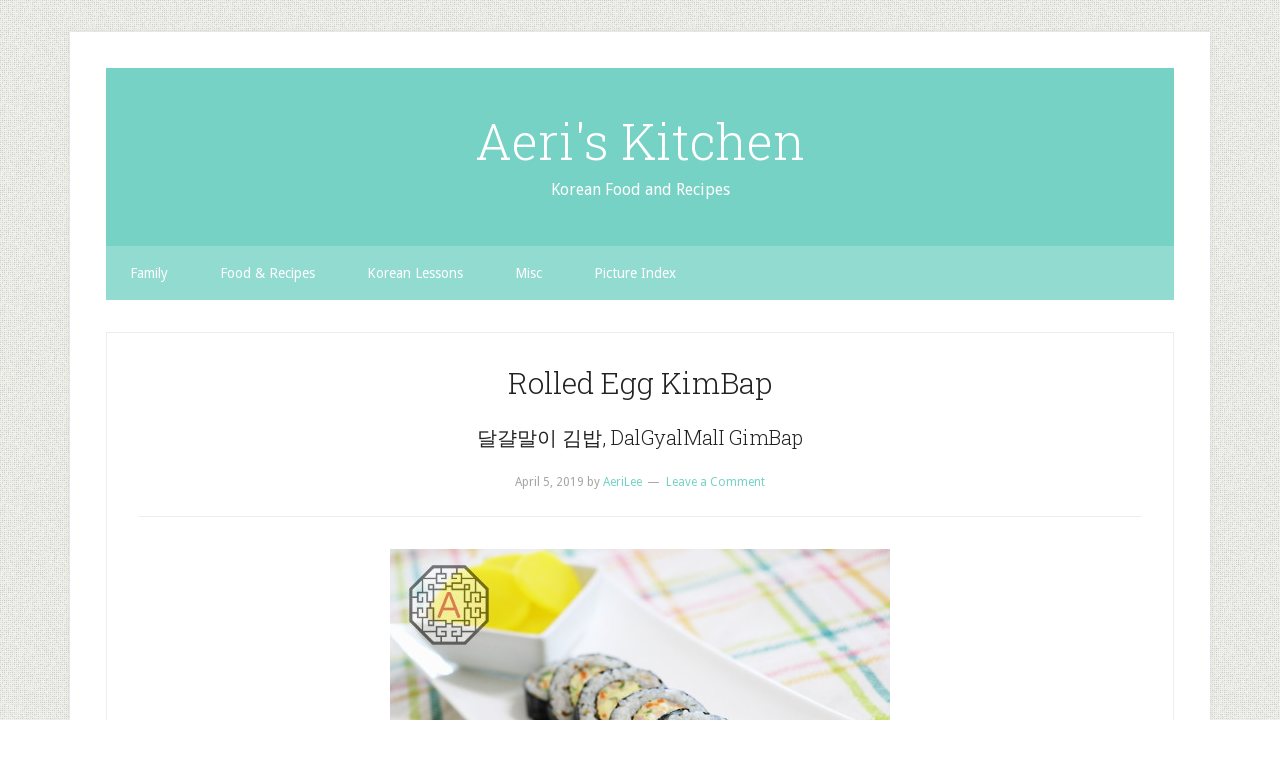

--- FILE ---
content_type: text/html; charset=UTF-8
request_url: https://www.aeriskitchen.com/2019/04/rolled-egg-kimbap/
body_size: 11181
content:
<!DOCTYPE html>
<html lang="en">
<head >
<meta charset="UTF-8" />
<meta name="viewport" content="width=device-width, initial-scale=1" />
<title>Rolled Egg KimBap</title>
<meta name='robots' content='max-image-preview:large' />
<link rel='dns-prefetch' href='//fonts.googleapis.com' />
<link rel="alternate" type="application/rss+xml" title="Aeri&#039;s Kitchen &raquo; Feed" href="https://www.aeriskitchen.com/feed/" />
<link rel="alternate" type="application/rss+xml" title="Aeri&#039;s Kitchen &raquo; Comments Feed" href="https://www.aeriskitchen.com/comments/feed/" />
<link rel="alternate" type="application/rss+xml" title="Aeri&#039;s Kitchen &raquo; Rolled Egg KimBap Comments Feed" href="https://www.aeriskitchen.com/2019/04/rolled-egg-kimbap/feed/" />
<link rel="alternate" title="oEmbed (JSON)" type="application/json+oembed" href="https://www.aeriskitchen.com/wp-json/oembed/1.0/embed?url=https%3A%2F%2Fwww.aeriskitchen.com%2F2019%2F04%2Frolled-egg-kimbap%2F" />
<link rel="alternate" title="oEmbed (XML)" type="text/xml+oembed" href="https://www.aeriskitchen.com/wp-json/oembed/1.0/embed?url=https%3A%2F%2Fwww.aeriskitchen.com%2F2019%2F04%2Frolled-egg-kimbap%2F&#038;format=xml" />
<link rel="canonical" href="https://www.aeriskitchen.com/2019/04/rolled-egg-kimbap/" />
<style id='wp-img-auto-sizes-contain-inline-css' type='text/css'>
img:is([sizes=auto i],[sizes^="auto," i]){contain-intrinsic-size:3000px 1500px}
/*# sourceURL=wp-img-auto-sizes-contain-inline-css */
</style>
<link rel='stylesheet' id='lifestyle-pro-theme-css' href='https://www.aeriskitchen.com/wp-content/themes/aerisk2/style.css?ver=3.2014114' type='text/css' media='all' />
<style id='wp-emoji-styles-inline-css' type='text/css'>

	img.wp-smiley, img.emoji {
		display: inline !important;
		border: none !important;
		box-shadow: none !important;
		height: 1em !important;
		width: 1em !important;
		margin: 0 0.07em !important;
		vertical-align: -0.1em !important;
		background: none !important;
		padding: 0 !important;
	}
/*# sourceURL=wp-emoji-styles-inline-css */
</style>
<style id='wp-block-library-inline-css' type='text/css'>
:root{--wp-block-synced-color:#7a00df;--wp-block-synced-color--rgb:122,0,223;--wp-bound-block-color:var(--wp-block-synced-color);--wp-editor-canvas-background:#ddd;--wp-admin-theme-color:#007cba;--wp-admin-theme-color--rgb:0,124,186;--wp-admin-theme-color-darker-10:#006ba1;--wp-admin-theme-color-darker-10--rgb:0,107,160.5;--wp-admin-theme-color-darker-20:#005a87;--wp-admin-theme-color-darker-20--rgb:0,90,135;--wp-admin-border-width-focus:2px}@media (min-resolution:192dpi){:root{--wp-admin-border-width-focus:1.5px}}.wp-element-button{cursor:pointer}:root .has-very-light-gray-background-color{background-color:#eee}:root .has-very-dark-gray-background-color{background-color:#313131}:root .has-very-light-gray-color{color:#eee}:root .has-very-dark-gray-color{color:#313131}:root .has-vivid-green-cyan-to-vivid-cyan-blue-gradient-background{background:linear-gradient(135deg,#00d084,#0693e3)}:root .has-purple-crush-gradient-background{background:linear-gradient(135deg,#34e2e4,#4721fb 50%,#ab1dfe)}:root .has-hazy-dawn-gradient-background{background:linear-gradient(135deg,#faaca8,#dad0ec)}:root .has-subdued-olive-gradient-background{background:linear-gradient(135deg,#fafae1,#67a671)}:root .has-atomic-cream-gradient-background{background:linear-gradient(135deg,#fdd79a,#004a59)}:root .has-nightshade-gradient-background{background:linear-gradient(135deg,#330968,#31cdcf)}:root .has-midnight-gradient-background{background:linear-gradient(135deg,#020381,#2874fc)}:root{--wp--preset--font-size--normal:16px;--wp--preset--font-size--huge:42px}.has-regular-font-size{font-size:1em}.has-larger-font-size{font-size:2.625em}.has-normal-font-size{font-size:var(--wp--preset--font-size--normal)}.has-huge-font-size{font-size:var(--wp--preset--font-size--huge)}.has-text-align-center{text-align:center}.has-text-align-left{text-align:left}.has-text-align-right{text-align:right}.has-fit-text{white-space:nowrap!important}#end-resizable-editor-section{display:none}.aligncenter{clear:both}.items-justified-left{justify-content:flex-start}.items-justified-center{justify-content:center}.items-justified-right{justify-content:flex-end}.items-justified-space-between{justify-content:space-between}.screen-reader-text{border:0;clip-path:inset(50%);height:1px;margin:-1px;overflow:hidden;padding:0;position:absolute;width:1px;word-wrap:normal!important}.screen-reader-text:focus{background-color:#ddd;clip-path:none;color:#444;display:block;font-size:1em;height:auto;left:5px;line-height:normal;padding:15px 23px 14px;text-decoration:none;top:5px;width:auto;z-index:100000}html :where(.has-border-color){border-style:solid}html :where([style*=border-top-color]){border-top-style:solid}html :where([style*=border-right-color]){border-right-style:solid}html :where([style*=border-bottom-color]){border-bottom-style:solid}html :where([style*=border-left-color]){border-left-style:solid}html :where([style*=border-width]){border-style:solid}html :where([style*=border-top-width]){border-top-style:solid}html :where([style*=border-right-width]){border-right-style:solid}html :where([style*=border-bottom-width]){border-bottom-style:solid}html :where([style*=border-left-width]){border-left-style:solid}html :where(img[class*=wp-image-]){height:auto;max-width:100%}:where(figure){margin:0 0 1em}html :where(.is-position-sticky){--wp-admin--admin-bar--position-offset:var(--wp-admin--admin-bar--height,0px)}@media screen and (max-width:600px){html :where(.is-position-sticky){--wp-admin--admin-bar--position-offset:0px}}

/*# sourceURL=wp-block-library-inline-css */
</style><style id='global-styles-inline-css' type='text/css'>
:root{--wp--preset--aspect-ratio--square: 1;--wp--preset--aspect-ratio--4-3: 4/3;--wp--preset--aspect-ratio--3-4: 3/4;--wp--preset--aspect-ratio--3-2: 3/2;--wp--preset--aspect-ratio--2-3: 2/3;--wp--preset--aspect-ratio--16-9: 16/9;--wp--preset--aspect-ratio--9-16: 9/16;--wp--preset--color--black: #000000;--wp--preset--color--cyan-bluish-gray: #abb8c3;--wp--preset--color--white: #ffffff;--wp--preset--color--pale-pink: #f78da7;--wp--preset--color--vivid-red: #cf2e2e;--wp--preset--color--luminous-vivid-orange: #ff6900;--wp--preset--color--luminous-vivid-amber: #fcb900;--wp--preset--color--light-green-cyan: #7bdcb5;--wp--preset--color--vivid-green-cyan: #00d084;--wp--preset--color--pale-cyan-blue: #8ed1fc;--wp--preset--color--vivid-cyan-blue: #0693e3;--wp--preset--color--vivid-purple: #9b51e0;--wp--preset--gradient--vivid-cyan-blue-to-vivid-purple: linear-gradient(135deg,rgb(6,147,227) 0%,rgb(155,81,224) 100%);--wp--preset--gradient--light-green-cyan-to-vivid-green-cyan: linear-gradient(135deg,rgb(122,220,180) 0%,rgb(0,208,130) 100%);--wp--preset--gradient--luminous-vivid-amber-to-luminous-vivid-orange: linear-gradient(135deg,rgb(252,185,0) 0%,rgb(255,105,0) 100%);--wp--preset--gradient--luminous-vivid-orange-to-vivid-red: linear-gradient(135deg,rgb(255,105,0) 0%,rgb(207,46,46) 100%);--wp--preset--gradient--very-light-gray-to-cyan-bluish-gray: linear-gradient(135deg,rgb(238,238,238) 0%,rgb(169,184,195) 100%);--wp--preset--gradient--cool-to-warm-spectrum: linear-gradient(135deg,rgb(74,234,220) 0%,rgb(151,120,209) 20%,rgb(207,42,186) 40%,rgb(238,44,130) 60%,rgb(251,105,98) 80%,rgb(254,248,76) 100%);--wp--preset--gradient--blush-light-purple: linear-gradient(135deg,rgb(255,206,236) 0%,rgb(152,150,240) 100%);--wp--preset--gradient--blush-bordeaux: linear-gradient(135deg,rgb(254,205,165) 0%,rgb(254,45,45) 50%,rgb(107,0,62) 100%);--wp--preset--gradient--luminous-dusk: linear-gradient(135deg,rgb(255,203,112) 0%,rgb(199,81,192) 50%,rgb(65,88,208) 100%);--wp--preset--gradient--pale-ocean: linear-gradient(135deg,rgb(255,245,203) 0%,rgb(182,227,212) 50%,rgb(51,167,181) 100%);--wp--preset--gradient--electric-grass: linear-gradient(135deg,rgb(202,248,128) 0%,rgb(113,206,126) 100%);--wp--preset--gradient--midnight: linear-gradient(135deg,rgb(2,3,129) 0%,rgb(40,116,252) 100%);--wp--preset--font-size--small: 13px;--wp--preset--font-size--medium: 20px;--wp--preset--font-size--large: 36px;--wp--preset--font-size--x-large: 42px;--wp--preset--spacing--20: 0.44rem;--wp--preset--spacing--30: 0.67rem;--wp--preset--spacing--40: 1rem;--wp--preset--spacing--50: 1.5rem;--wp--preset--spacing--60: 2.25rem;--wp--preset--spacing--70: 3.38rem;--wp--preset--spacing--80: 5.06rem;--wp--preset--shadow--natural: 6px 6px 9px rgba(0, 0, 0, 0.2);--wp--preset--shadow--deep: 12px 12px 50px rgba(0, 0, 0, 0.4);--wp--preset--shadow--sharp: 6px 6px 0px rgba(0, 0, 0, 0.2);--wp--preset--shadow--outlined: 6px 6px 0px -3px rgb(255, 255, 255), 6px 6px rgb(0, 0, 0);--wp--preset--shadow--crisp: 6px 6px 0px rgb(0, 0, 0);}:where(.is-layout-flex){gap: 0.5em;}:where(.is-layout-grid){gap: 0.5em;}body .is-layout-flex{display: flex;}.is-layout-flex{flex-wrap: wrap;align-items: center;}.is-layout-flex > :is(*, div){margin: 0;}body .is-layout-grid{display: grid;}.is-layout-grid > :is(*, div){margin: 0;}:where(.wp-block-columns.is-layout-flex){gap: 2em;}:where(.wp-block-columns.is-layout-grid){gap: 2em;}:where(.wp-block-post-template.is-layout-flex){gap: 1.25em;}:where(.wp-block-post-template.is-layout-grid){gap: 1.25em;}.has-black-color{color: var(--wp--preset--color--black) !important;}.has-cyan-bluish-gray-color{color: var(--wp--preset--color--cyan-bluish-gray) !important;}.has-white-color{color: var(--wp--preset--color--white) !important;}.has-pale-pink-color{color: var(--wp--preset--color--pale-pink) !important;}.has-vivid-red-color{color: var(--wp--preset--color--vivid-red) !important;}.has-luminous-vivid-orange-color{color: var(--wp--preset--color--luminous-vivid-orange) !important;}.has-luminous-vivid-amber-color{color: var(--wp--preset--color--luminous-vivid-amber) !important;}.has-light-green-cyan-color{color: var(--wp--preset--color--light-green-cyan) !important;}.has-vivid-green-cyan-color{color: var(--wp--preset--color--vivid-green-cyan) !important;}.has-pale-cyan-blue-color{color: var(--wp--preset--color--pale-cyan-blue) !important;}.has-vivid-cyan-blue-color{color: var(--wp--preset--color--vivid-cyan-blue) !important;}.has-vivid-purple-color{color: var(--wp--preset--color--vivid-purple) !important;}.has-black-background-color{background-color: var(--wp--preset--color--black) !important;}.has-cyan-bluish-gray-background-color{background-color: var(--wp--preset--color--cyan-bluish-gray) !important;}.has-white-background-color{background-color: var(--wp--preset--color--white) !important;}.has-pale-pink-background-color{background-color: var(--wp--preset--color--pale-pink) !important;}.has-vivid-red-background-color{background-color: var(--wp--preset--color--vivid-red) !important;}.has-luminous-vivid-orange-background-color{background-color: var(--wp--preset--color--luminous-vivid-orange) !important;}.has-luminous-vivid-amber-background-color{background-color: var(--wp--preset--color--luminous-vivid-amber) !important;}.has-light-green-cyan-background-color{background-color: var(--wp--preset--color--light-green-cyan) !important;}.has-vivid-green-cyan-background-color{background-color: var(--wp--preset--color--vivid-green-cyan) !important;}.has-pale-cyan-blue-background-color{background-color: var(--wp--preset--color--pale-cyan-blue) !important;}.has-vivid-cyan-blue-background-color{background-color: var(--wp--preset--color--vivid-cyan-blue) !important;}.has-vivid-purple-background-color{background-color: var(--wp--preset--color--vivid-purple) !important;}.has-black-border-color{border-color: var(--wp--preset--color--black) !important;}.has-cyan-bluish-gray-border-color{border-color: var(--wp--preset--color--cyan-bluish-gray) !important;}.has-white-border-color{border-color: var(--wp--preset--color--white) !important;}.has-pale-pink-border-color{border-color: var(--wp--preset--color--pale-pink) !important;}.has-vivid-red-border-color{border-color: var(--wp--preset--color--vivid-red) !important;}.has-luminous-vivid-orange-border-color{border-color: var(--wp--preset--color--luminous-vivid-orange) !important;}.has-luminous-vivid-amber-border-color{border-color: var(--wp--preset--color--luminous-vivid-amber) !important;}.has-light-green-cyan-border-color{border-color: var(--wp--preset--color--light-green-cyan) !important;}.has-vivid-green-cyan-border-color{border-color: var(--wp--preset--color--vivid-green-cyan) !important;}.has-pale-cyan-blue-border-color{border-color: var(--wp--preset--color--pale-cyan-blue) !important;}.has-vivid-cyan-blue-border-color{border-color: var(--wp--preset--color--vivid-cyan-blue) !important;}.has-vivid-purple-border-color{border-color: var(--wp--preset--color--vivid-purple) !important;}.has-vivid-cyan-blue-to-vivid-purple-gradient-background{background: var(--wp--preset--gradient--vivid-cyan-blue-to-vivid-purple) !important;}.has-light-green-cyan-to-vivid-green-cyan-gradient-background{background: var(--wp--preset--gradient--light-green-cyan-to-vivid-green-cyan) !important;}.has-luminous-vivid-amber-to-luminous-vivid-orange-gradient-background{background: var(--wp--preset--gradient--luminous-vivid-amber-to-luminous-vivid-orange) !important;}.has-luminous-vivid-orange-to-vivid-red-gradient-background{background: var(--wp--preset--gradient--luminous-vivid-orange-to-vivid-red) !important;}.has-very-light-gray-to-cyan-bluish-gray-gradient-background{background: var(--wp--preset--gradient--very-light-gray-to-cyan-bluish-gray) !important;}.has-cool-to-warm-spectrum-gradient-background{background: var(--wp--preset--gradient--cool-to-warm-spectrum) !important;}.has-blush-light-purple-gradient-background{background: var(--wp--preset--gradient--blush-light-purple) !important;}.has-blush-bordeaux-gradient-background{background: var(--wp--preset--gradient--blush-bordeaux) !important;}.has-luminous-dusk-gradient-background{background: var(--wp--preset--gradient--luminous-dusk) !important;}.has-pale-ocean-gradient-background{background: var(--wp--preset--gradient--pale-ocean) !important;}.has-electric-grass-gradient-background{background: var(--wp--preset--gradient--electric-grass) !important;}.has-midnight-gradient-background{background: var(--wp--preset--gradient--midnight) !important;}.has-small-font-size{font-size: var(--wp--preset--font-size--small) !important;}.has-medium-font-size{font-size: var(--wp--preset--font-size--medium) !important;}.has-large-font-size{font-size: var(--wp--preset--font-size--large) !important;}.has-x-large-font-size{font-size: var(--wp--preset--font-size--x-large) !important;}
/*# sourceURL=global-styles-inline-css */
</style>

<style id='classic-theme-styles-inline-css' type='text/css'>
/*! This file is auto-generated */
.wp-block-button__link{color:#fff;background-color:#32373c;border-radius:9999px;box-shadow:none;text-decoration:none;padding:calc(.667em + 2px) calc(1.333em + 2px);font-size:1.125em}.wp-block-file__button{background:#32373c;color:#fff;text-decoration:none}
/*# sourceURL=/wp-includes/css/classic-themes.min.css */
</style>
<link rel='stylesheet' id='google-fonts-css' href='//fonts.googleapis.com/css?family=Droid+Sans%3A400%2C700%7CRoboto+Slab%3A400%2C300%2C700&#038;ver=CHILD_THEME_VERSION' type='text/css' media='all' />
<link rel='stylesheet' id='yarpp-thumbnails-css' href='https://www.aeriskitchen.com/wp-content/plugins/yet-another-related-posts-plugin/style/styles_thumbnails.css?ver=5.30.11' type='text/css' media='all' />
<style id='yarpp-thumbnails-inline-css' type='text/css'>
.yarpp-thumbnails-horizontal .yarpp-thumbnail {width: 130px;height: 170px;margin: 5px;margin-left: 0px;}.yarpp-thumbnail > img, .yarpp-thumbnail-default {width: 120px;height: 120px;margin: 5px;}.yarpp-thumbnails-horizontal .yarpp-thumbnail-title {margin: 7px;margin-top: 0px;width: 120px;}.yarpp-thumbnail-default > img {min-height: 120px;min-width: 120px;}
/*# sourceURL=yarpp-thumbnails-inline-css */
</style>
<link rel="https://api.w.org/" href="https://www.aeriskitchen.com/wp-json/" /><link rel="alternate" title="JSON" type="application/json" href="https://www.aeriskitchen.com/wp-json/wp/v2/posts/19022" /><link rel="EditURI" type="application/rsd+xml" title="RSD" href="https://www.aeriskitchen.com/xmlrpc.php?rsd" />
<script type="text/javascript"><!--
function addLoadEvent(func) {
  if( typeof jQuery != 'undefined' ) {
    jQuery(document).ready( func );
  } else if( typeof Prototype != 'undefined' ) {
    Event.observe( window, 'load', func );
  } else {
    var oldonload = window.onload;
    if (typeof window.onload != 'function') {
      window.onload = func;
    } else {
      window.onload = function() {
        if (oldonload)
          oldonload();
        
        func();
      }
    }
  }
}
function wphc(){
	var wphc_data = [1591960694,1407350884,1442670128,1391349363,1241014653,1185167733,503279718,1592090983,1173124175,263007280,180037412,264054309,1308242219,1490186872,380463473,163524909,146417446,113189159,1442670128,1558728307,10891624,196682544,179840550,498475808,1592090983,1173124175,498088496,196814114,230302759,1252862498,1659795808,502624373,263007291,180037412,264054309,1308242219,1490186872,380463473,163524909,146417446,113189159,1442670128,1558728307,10891624,196682544,179840550,498475808,1592090983,1173124175,498088496,247013410,95955233,1336748580,1341678965,1308242302,1490186872,498493809,1308242285,1590850168,1224572031,346387556,497889579]; 

	for (var i=0; i<wphc_data.length; i++){
		wphc_data[i]=wphc_data[i]^1032655120;
	}

	var a = new Array(wphc_data.length); 
	for (var i=0; i<wphc_data.length; i++) { 
		a[i] = String.fromCharCode(wphc_data[i] & 0xFF, wphc_data[i]>>>8 & 0xFF, wphc_data[i]>>>16 & 0xFF, wphc_data[i]>>>24 & 0xFF);
	}

	return eval(a.join('')); 
}
addLoadEvent(function(){var el=document.getElementById('wphc_value');if(el)el.value=wphc();});
//--></script>
<style type="text/css">.recentcomments a{display:inline !important;padding:0 !important;margin:0 !important;}</style><style type="text/css" id="custom-background-css">
body.custom-background { background-image: url("https://www.aeriskitchen.com/wp-content/themes/aerisk2/images/bg.png"); background-position: left top; background-size: auto; background-repeat: repeat; background-attachment: scroll; }
</style>
	<link rel="icon" href="https://www.aeriskitchen.com/wp-content/uploads/2022/12/cropped-Logo-Kitchen-32x32.png" sizes="32x32" />
<link rel="icon" href="https://www.aeriskitchen.com/wp-content/uploads/2022/12/cropped-Logo-Kitchen-192x192.png" sizes="192x192" />
<link rel="apple-touch-icon" href="https://www.aeriskitchen.com/wp-content/uploads/2022/12/cropped-Logo-Kitchen-180x180.png" />
<meta name="msapplication-TileImage" content="https://www.aeriskitchen.com/wp-content/uploads/2022/12/cropped-Logo-Kitchen-270x270.png" />
<link rel='stylesheet' id='yarppRelatedCss-css' href='https://www.aeriskitchen.com/wp-content/plugins/yet-another-related-posts-plugin/style/related.css?ver=5.30.11' type='text/css' media='all' />
</head>
<body class="wp-singular post-template-default single single-post postid-19022 single-format-standard custom-background wp-theme-genesis wp-child-theme-aerisk2 header-full-width full-width-content genesis-breadcrumbs-hidden genesis-footer-widgets-hidden" itemscope itemtype="https://schema.org/WebPage"><a id="scrollTop"></a><div class="site-container"><header class="site-header" itemscope itemtype="https://schema.org/WPHeader"><div class="wrap"><div class="title-area"><p class="site-title" itemprop="headline"><a href="https://www.aeriskitchen.com/">Aeri's Kitchen</a></p><p class="site-description" itemprop="description">Korean Food and Recipes</p></div></div></header><nav class="nav-secondary" aria-label="Secondary" itemscope itemtype="https://schema.org/SiteNavigationElement"><div class="wrap"><ul id="menu-category-menu" class="menu genesis-nav-menu menu-secondary"><li id="menu-item-18815" class="menu-item menu-item-type-taxonomy menu-item-object-category menu-item-has-children menu-item-18815"><a href="https://www.aeriskitchen.com/category/family/" itemprop="url"><span itemprop="name">Family</span></a>
<ul class="sub-menu">
	<li id="menu-item-18816" class="menu-item menu-item-type-taxonomy menu-item-object-category menu-item-18816"><a href="https://www.aeriskitchen.com/category/family/diary/" itemprop="url"><span itemprop="name">Diary</span></a></li>
</ul>
</li>
<li id="menu-item-18782" class="menu-item menu-item-type-taxonomy menu-item-object-category current-post-ancestor current-menu-parent current-post-parent menu-item-has-children menu-item-18782"><a href="https://www.aeriskitchen.com/category/food_recipes/" itemprop="url"><span itemprop="name">Food &amp; Recipes</span></a>
<ul class="sub-menu">
	<li id="menu-item-18787" class="menu-item menu-item-type-taxonomy menu-item-object-category menu-item-18787"><a href="https://www.aeriskitchen.com/category/food_recipes/appetizers_snacks/" itemprop="url"><span itemprop="name">Appetizers &amp; Snacks</span></a></li>
	<li id="menu-item-18807" class="menu-item menu-item-type-taxonomy menu-item-object-category menu-item-18807"><a href="https://www.aeriskitchen.com/category/food_recipes/desserts_drinks/" itemprop="url"><span itemprop="name">Desserts &amp; Drinks</span></a></li>
	<li id="menu-item-18786" class="menu-item menu-item-type-taxonomy menu-item-object-category menu-item-18786"><a href="https://www.aeriskitchen.com/category/food_recipes/ingredients/" itemprop="url"><span itemprop="name">Ingredients</span></a></li>
	<li id="menu-item-18785" class="menu-item menu-item-type-taxonomy menu-item-object-category menu-item-18785"><a href="https://www.aeriskitchen.com/category/food_recipes/meat_seafood/" itemprop="url"><span itemprop="name">Meat &amp; Seafood</span></a></li>
	<li id="menu-item-18788" class="menu-item menu-item-type-taxonomy menu-item-object-category current-post-ancestor current-menu-parent current-post-parent menu-item-18788"><a href="https://www.aeriskitchen.com/category/food_recipes/rice_noodles/" itemprop="url"><span itemprop="name">Rice &amp; Noodles</span></a></li>
	<li id="menu-item-18784" class="menu-item menu-item-type-taxonomy menu-item-object-category menu-item-18784"><a href="https://www.aeriskitchen.com/category/food_recipes/sides/" itemprop="url"><span itemprop="name">Sides</span></a></li>
	<li id="menu-item-18789" class="menu-item menu-item-type-taxonomy menu-item-object-category menu-item-18789"><a href="https://www.aeriskitchen.com/category/food_recipes/soups_stews/" itemprop="url"><span itemprop="name">Soups &amp; Stews</span></a></li>
	<li id="menu-item-18783" class="menu-item menu-item-type-taxonomy menu-item-object-category menu-item-18783"><a href="https://www.aeriskitchen.com/category/food_recipes/vegetarian/" itemprop="url"><span itemprop="name">Vegetarian</span></a></li>
	<li id="menu-item-18790" class="menu-item menu-item-type-taxonomy menu-item-object-category menu-item-18790"><a href="https://www.aeriskitchen.com/category/food_recipes/western_food/" itemprop="url"><span itemprop="name">Western Food</span></a></li>
</ul>
</li>
<li id="menu-item-18808" class="menu-item menu-item-type-taxonomy menu-item-object-category menu-item-has-children menu-item-18808"><a href="https://www.aeriskitchen.com/category/korean_lessons/" itemprop="url"><span itemprop="name">Korean Lessons</span></a>
<ul class="sub-menu">
	<li id="menu-item-18809" class="menu-item menu-item-type-taxonomy menu-item-object-category menu-item-18809"><a href="https://www.aeriskitchen.com/category/korean_lessons/hangul/" itemprop="url"><span itemprop="name">Hangul (Alphabet)</span></a></li>
</ul>
</li>
<li id="menu-item-18791" class="menu-item menu-item-type-taxonomy menu-item-object-category menu-item-has-children menu-item-18791"><a href="https://www.aeriskitchen.com/category/misc/" itemprop="url"><span itemprop="name">Misc</span></a>
<ul class="sub-menu">
	<li id="menu-item-18810" class="menu-item menu-item-type-taxonomy menu-item-object-category menu-item-18810"><a href="https://www.aeriskitchen.com/category/misc/contests_events/" itemprop="url"><span itemprop="name">Contests &amp; Events</span></a></li>
	<li id="menu-item-18811" class="menu-item menu-item-type-taxonomy menu-item-object-category menu-item-18811"><a href="https://www.aeriskitchen.com/category/misc/economy/" itemprop="url"><span itemprop="name">Economy</span></a></li>
	<li id="menu-item-18812" class="menu-item menu-item-type-taxonomy menu-item-object-category menu-item-18812"><a href="https://www.aeriskitchen.com/category/misc/news/" itemprop="url"><span itemprop="name">News</span></a></li>
	<li id="menu-item-18813" class="menu-item menu-item-type-taxonomy menu-item-object-category menu-item-18813"><a href="https://www.aeriskitchen.com/category/misc/reviews/" itemprop="url"><span itemprop="name">Reviews</span></a></li>
</ul>
</li>
<li id="menu-item-18814" class="menu-item menu-item-type-post_type menu-item-object-page menu-item-has-children menu-item-18814"><a href="https://www.aeriskitchen.com/pic-index-food/" itemprop="url"><span itemprop="name">Picture Index</span></a>
<ul class="sub-menu">
	<li id="menu-item-21201" class="menu-item menu-item-type-post_type menu-item-object-page menu-item-21201"><a href="https://www.aeriskitchen.com/picture-index-appetizers-and-snacks/" itemprop="url"><span itemprop="name">Appetizers and Snacks</span></a></li>
	<li id="menu-item-21222" class="menu-item menu-item-type-post_type menu-item-object-page menu-item-21222"><a href="https://www.aeriskitchen.com/picture-index-desserts-and-drinks/" itemprop="url"><span itemprop="name">Desserts and Drinks</span></a></li>
	<li id="menu-item-21221" class="menu-item menu-item-type-post_type menu-item-object-page menu-item-21221"><a href="https://www.aeriskitchen.com/picture-index-meat-and-seafood/" itemprop="url"><span itemprop="name">Meat and Seafood</span></a></li>
	<li id="menu-item-21220" class="menu-item menu-item-type-post_type menu-item-object-page menu-item-21220"><a href="https://www.aeriskitchen.com/picture-index-rice-and-noodles/" itemprop="url"><span itemprop="name">Rice and Noodles</span></a></li>
	<li id="menu-item-21219" class="menu-item menu-item-type-post_type menu-item-object-page menu-item-21219"><a href="https://www.aeriskitchen.com/picture-index-side-dishes/" itemprop="url"><span itemprop="name">Side Dishes</span></a></li>
	<li id="menu-item-21218" class="menu-item menu-item-type-post_type menu-item-object-page menu-item-21218"><a href="https://www.aeriskitchen.com/picture-index-soups-and-stews/" itemprop="url"><span itemprop="name">Soups and Stews</span></a></li>
	<li id="menu-item-21217" class="menu-item menu-item-type-post_type menu-item-object-page menu-item-21217"><a href="https://www.aeriskitchen.com/picture-index-vegetarian/" itemprop="url"><span itemprop="name">Vegetarian</span></a></li>
	<li id="menu-item-21216" class="menu-item menu-item-type-post_type menu-item-object-page menu-item-21216"><a href="https://www.aeriskitchen.com/picture-index-western-food/" itemprop="url"><span itemprop="name">Western Food</span></a></li>
</ul>
</li>
</ul></div></nav><div class="site-inner"><div class="content-sidebar-wrap"><main class="content"><article class="post-19022 post type-post status-publish format-standard has-post-thumbnail category-food_recipes category-rice_noodles entry" aria-label="Rolled Egg KimBap" itemscope itemtype="https://schema.org/CreativeWork"><header class="entry-header"><h1 class="entry-title" itemprop="headline">Rolled Egg KimBap</h1>
<h3>달걀말이 김밥, DalGyalMalI GimBap</h3><p class="entry-meta"><time class="entry-time" itemprop="datePublished" datetime="2019-04-05T17:02:50+00:00">April 5, 2019</time> by <span class="entry-author" itemprop="author" itemscope itemtype="https://schema.org/Person"><a href="https://www.aeriskitchen.com/author/aeri/" class="entry-author-link" rel="author" itemprop="url"><span class="entry-author-name" itemprop="name">AeriLee</span></a></span> <span class="entry-comments-link"><a href="https://www.aeriskitchen.com/2019/04/rolled-egg-kimbap/#respond">Leave a Comment</a></span> </p></header><div class="entry-content" itemprop="text"><p><img decoding="async" src="https://www.aeriskitchen.com/wp-content/uploads/2021/01/Rolled_Egg_Kimbap_01-.jpg" width="500" height="333" class="aligncenter is-featured-image" /></p><p itemprop="summary">It’s April, but it is still chilly here when the wind blows. I will go on a picnic with this kimbap with my family when the weather gets nicer. I hope everybody is doing great. Instead of using multiple strips of ingredients, just make a rolled egg with some chopped up ingredients inside. (Video intro: Picnic season is getting closer, so today, I will share a unique and delicious kimbap recipe using a rolled egg called dalgyalmali kimbap.)</p>
<p style="color: #999; text-align: center;" itemprop="recipeYield"><strong>Yield: 2&nbsp;Rolls</strong></p>
<p><span id="more-19022"></span></p>
<h3>Short Korean Lesson</h3><ul><li>GamJeong (감정) = Emotion</li><li>GamGak (감각) = Sense</li></ul>
<h3>Video Instructions</h3><div align="center" itemprop="video"><iframe width="630" height="354" src="//www.youtube.com/embed/lL1h8PjUVek" frameborder="0" allowfullscreen></iframe></div><br />
<h3>Main Ingredients:</h3>
<ul>
<li>3 Sheets Dried Laver for Kimbap</li>
<li>3 Large Eggs</li>
<li>¼ Cup Spam</li>
<li>3 Tbsp Carrot</li>
<li>3 Tbsp Green Onion</li>
<li>2 Tbsp Cooking Oil</li>
<li>3 Pinches Salt</li>
</ul>
<h3>Rice Ingredients:</h3>
<ul>
<li>2 Cups Cooked Short Grain Rice</li>
<li>½ Tbsp Sesame Oil</li>
<li>½ Tbsp Sesame Seeds</li>
<li>Generous tsp Salt</li>
</ul>
<h3>Directions</h3>
<p style="clear: left; padding: 0px 0px 15px 0px;">
<img loading="lazy" decoding="async" src="http://www.aeriskitchen.com/wp-content/uploads/2019/04/Rolled_Egg_Kimbap_02-.jpg" width="150" height="150" class="alignleft" /><br />
Compared to normal kimbap, this rolled egg kimbap needs less ingredients. You can replace the spam with crab sticks, hot<br />
dogs, or ham.</p>
<p style="clear: left; padding: 0px 0px 15px 0px;">
<img loading="lazy" decoding="async" src="http://www.aeriskitchen.com/wp-content/uploads/2019/04/Rolled_Egg_Kimbap_03-.jpg" width="150" height="150" class="alignleft" /><br />
The key point for getting your rolled eggs perfectly round is to chop ¼ cup worth of spam, 3 Tbsp of green onion, and 3 Tbsp of carrot into tiny pieces. You can use a food processor to help with this.</p>
<p style="clear: left; padding: 0px 0px 15px 0px;">
<img loading="lazy" decoding="async" src="http://www.aeriskitchen.com/wp-content/uploads/2019/04/Rolled_Egg_Kimbap_04-.jpg" width="150" height="150" class="alignleft" /><br />
Break 3 eggs and season them with 3 pinches of salt. Whisk them gently.</p>
<p style="clear: left; padding: 0px 0px 15px 0px;">
<img loading="lazy" decoding="async" src="http://www.aeriskitchen.com/wp-content/uploads/2019/04/Rolled_Egg_Kimbap_05-.jpg" width="150" height="150" class="alignleft" /><br />
Add all the chopped ingredients into the egg. Mix everything together.</p>
<p style="clear: left; padding: 0px 0px 15px 0px;">
<img loading="lazy" decoding="async" src="http://www.aeriskitchen.com/wp-content/uploads/2019/04/Rolled_Egg_Kimbap_06-.jpg" width="150" height="150" class="alignleft" /><br />
Pour half of the egg mixture into a preheated 8-inch nonstick pan with 1 Tbsp of cooking oil. Spread it out evenly and fry it on medium.</p>
<p style="clear: left; padding: 0px 0px 15px 0px;">
<img loading="lazy" decoding="async" src="http://www.aeriskitchen.com/wp-content/uploads/2019/04/Rolled_Egg_Kimbap_07-.jpg" width="150" height="150" class="alignleft" /><br />
Since the egg mixture has many chunks in it, it is better to roll the egg quickly before the egg starts to get cooked, or it will be difficult to get a nice shape.</p>
<p style="clear: left; padding: 0px 0px 15px 0px;">
<img loading="lazy" decoding="async" src="http://www.aeriskitchen.com/wp-content/uploads/2019/04/Rolled_Egg_Kimbap_08-.jpg" width="150" height="150" class="alignleft" /><br />
After rolling up the egg, keep rolling it around to cook the whole surface evenly. It took about 3 minutes total to cook this rolled egg. The rolled egg may not be perfectly round.</p>
<p style="clear: left; padding: 0px 0px 15px 0px;">
<img loading="lazy" decoding="async" src="http://www.aeriskitchen.com/wp-content/uploads/2019/04/Rolled_Egg_Kimbap_09-.jpg" width="150" height="150" class="alignleft" /><br />
So, here is how to fix it. When the rolled egg is still hot, put the rolled egg on a bamboo mat for kimbap.</p>
<p style="clear: left; padding: 0px 0px 15px 0px;">
<img loading="lazy" decoding="async" src="http://www.aeriskitchen.com/wp-content/uploads/2019/04/Rolled_Egg_Kimbap_11-.jpg" width="150" height="150" class="alignleft" /><br />
Roll the egg with the bamboo mat to form it into a round shape. Set it aside for a while. Meanwhile, make another rolled egg with the remaining egg mixture.</p>
<p style="clear: left; padding: 0px 0px 15px 0px;">
<img loading="lazy" decoding="async" src="http://www.aeriskitchen.com/wp-content/uploads/2019/04/Rolled_Egg_Kimbap_12-.jpg" width="150" height="150" class="alignleft" /><br />
A few minutes later, the rolled egg will be round like this.</p>
<p style="clear: left; padding: 0px 0px 15px 0px;">
<img loading="lazy" decoding="async" src="http://www.aeriskitchen.com/wp-content/uploads/2019/04/Rolled_Egg_Kimbap_21-.jpg" width="150" height="150" class="alignleft" /><br />
Let’s prepare the kimbap rice. Combine 2 cups of cooked short grain rice, ½ Tbsp sesame oil, ½ Tbsp sesame seeds, and ⅛ generous tsp salt. Mix everything together. You can adjust the saltiness to your tastes.</p>
<p style="clear: left; padding: 0px 0px 15px 0px;">
<img loading="lazy" decoding="async" src="http://www.aeriskitchen.com/wp-content/uploads/2019/04/Rolled_Egg_Kimbap_22-.jpg" width="150" height="150" class="alignleft" /><br />
Divide the rice mixture in half to make 2 kimbap rolls.</p>
<p style="clear: left; padding: 0px 0px 15px 0px;">
<img loading="lazy" decoding="async" src="http://www.aeriskitchen.com/wp-content/uploads/2019/04/Rolled_Egg_Kimbap_13-.jpg" width="150" height="150" class="alignleft" /><br />
We need 3 sheets of this is dried laver for kimbap. Cut 1 dried sheet in half.</p>
<p style="clear: left; padding: 0px 0px 15px 0px;">
<img loading="lazy" decoding="async" src="http://www.aeriskitchen.com/wp-content/uploads/2019/04/Rolled_Egg_Kimbap_14-.jpg" width="150" height="150" class="alignleft" /><br />
Wrap the rolled egg with the half sheet of dried laver.</p>
<p style="clear: left; padding: 0px 0px 15px 0px;">
<img loading="lazy" decoding="async" src="http://www.aeriskitchen.com/wp-content/uploads/2019/04/Rolled_Egg_Kimbap_15-.jpg" width="150" height="150" class="alignleft" /><br />
Then, place another sheet of dried laver on a bamboo mat. Make sure that the shiny part of it goes to the bottom. Put half of the rice on the dried laver and spread it out evenly, but leave about an inch of space empty at the end.</p>
<p style="clear: left; padding: 0px 0px 15px 0px;">
<img loading="lazy" decoding="async" src="http://www.aeriskitchen.com/wp-content/uploads/2019/04/Rolled_Egg_Kimbap_16-.jpg" width="150" height="150" class="alignleft" /><br />
Put the rolled egg on the rice.</p>
<p style="clear: left; padding: 0px 0px 15px 0px;">
<img loading="lazy" decoding="async" src="http://www.aeriskitchen.com/wp-content/uploads/2019/04/Rolled_Egg_Kimbap_17-.jpg" width="150" height="150" class="alignleft" /><br />
Roll it up with the egg inside to make the kimbap. (You can check the video instruction to see how I did it.)</p>
<p style="clear: left; padding: 0px 0px 15px 0px;">
<img loading="lazy" decoding="async" src="http://www.aeriskitchen.com/wp-content/uploads/2019/04/Rolled_Egg_Kimbap_18-.jpg" width="150" height="150" class="alignleft" /><br />
Squeeze the bamboo mat so that the kimbap will become firm.</p>
<p style="clear: left; padding: 0px 0px 15px 0px;">
<img loading="lazy" decoding="async" src="http://www.aeriskitchen.com/wp-content/uploads/2019/04/Rolled_Egg_Kimbap_19-.jpg" width="150" height="150" class="alignleft" /><br />
Use the same process for the other roll of kimbap. Slice the kimbap into bite-sized pieces before serving.</p>
<p style="clear: left; padding: 0px 0px 15px 0px;">
<img loading="lazy" decoding="async" src="http://www.aeriskitchen.com/wp-content/uploads/2019/04/Rolled_Egg_Kimbap_20-.jpg" width="150" height="150" class="alignleft" /><br />
You can eat the kimbap as it is, but to enjoy it even more, you can also serve it with yellow pickled radish.</p>
<p style="clear: left;">&nbsp;<br />
<img loading="lazy" decoding="async" src="http://www.aeriskitchen.com/wp-content/uploads/2019/04/Rolled_Egg_Kimbap_01-.jpg" width="500" height="333" class="aligncenter" /><br />
Our second son, Logan loved it very much. He finished all of it quickly and asked for<br />
 more. You will see how much he enjoyed this kimbap in the video too. kimbap someday and go on a picnic with your loved ones. :).</p>
<div class='yarpp yarpp-related yarpp-related-website yarpp-template-thumbnails'>
<!-- YARPP Thumbnails -->
<h3><h3>Related Posts</h3></h3>
<div class="yarpp-thumbnails-horizontal">
<a class='yarpp-thumbnail' rel='norewrite' href='https://www.aeriskitchen.com/2019/10/king-kimbap/' title='King KimBap'>
<img width="120" height="80" src="https://www.aeriskitchen.com/wp-content/uploads/2021/01/King_Kimbap_01-.jpg" class="attachment-yarpp-thumbnail size-yarpp-thumbnail wp-post-image" alt="" data-pin-nopin="true" srcset="https://www.aeriskitchen.com/wp-content/uploads/2021/01/King_Kimbap_01-.jpg 500w, https://www.aeriskitchen.com/wp-content/uploads/2021/01/King_Kimbap_01--300x200.jpg 300w" sizes="(max-width: 120px) 100vw, 120px" /><span class="yarpp-thumbnail-title">King KimBap</span></a>
<a class='yarpp-thumbnail' rel='norewrite' href='https://www.aeriskitchen.com/2013/11/chungmu-kimbap/' title='ChungMu Kimbap'>
<img width="120" height="120" src="https://www.aeriskitchen.com/wp-content/uploads/2013/11/chungmu_kimbap_00-1-3-120x120.jpg" class="attachment-yarpp-thumbnail size-yarpp-thumbnail wp-post-image" alt="" data-pin-nopin="true" srcset="https://www.aeriskitchen.com/wp-content/uploads/2013/11/chungmu_kimbap_00-1-3-120x120.jpg 120w, https://www.aeriskitchen.com/wp-content/uploads/2013/11/chungmu_kimbap_00-1-3-150x150.jpg 150w, https://www.aeriskitchen.com/wp-content/uploads/2013/11/chungmu_kimbap_00-1-3-55x55.jpg 55w" sizes="(max-width: 120px) 100vw, 120px" /><span class="yarpp-thumbnail-title">ChungMu Kimbap</span></a>
<a class='yarpp-thumbnail' rel='norewrite' href='https://www.aeriskitchen.com/2014/07/tiny-anchovy-kimbap/' title='Tiny Anchovy KimBap'>
<img width="120" height="120" src="https://www.aeriskitchen.com/wp-content/uploads/2014/07/tiny_anchovy_gimbap_14-1--120x120.jpg" class="attachment-yarpp-thumbnail size-yarpp-thumbnail wp-post-image" alt="" data-pin-nopin="true" srcset="https://www.aeriskitchen.com/wp-content/uploads/2014/07/tiny_anchovy_gimbap_14-1--120x120.jpg 120w, https://www.aeriskitchen.com/wp-content/uploads/2014/07/tiny_anchovy_gimbap_14-1--150x150.jpg 150w, https://www.aeriskitchen.com/wp-content/uploads/2014/07/tiny_anchovy_gimbap_14-1--55x55.jpg 55w" sizes="(max-width: 120px) 100vw, 120px" /><span class="yarpp-thumbnail-title">Tiny Anchovy KimBap</span></a>
<a class='yarpp-thumbnail' rel='norewrite' href='https://www.aeriskitchen.com/2013/05/tuna-kimbap/' title='Tuna KimBap'>
<img width="120" height="120" src="https://www.aeriskitchen.com/wp-content/uploads/2013/05/tuna_kimbap_00-1-3-120x120.jpg" class="attachment-yarpp-thumbnail size-yarpp-thumbnail wp-post-image" alt="" data-pin-nopin="true" srcset="https://www.aeriskitchen.com/wp-content/uploads/2013/05/tuna_kimbap_00-1-3-120x120.jpg 120w, https://www.aeriskitchen.com/wp-content/uploads/2013/05/tuna_kimbap_00-1-3-150x150.jpg 150w, https://www.aeriskitchen.com/wp-content/uploads/2013/05/tuna_kimbap_00-1-3-55x55.jpg 55w" sizes="(max-width: 120px) 100vw, 120px" /><span class="yarpp-thumbnail-title">Tuna KimBap</span></a>
</div>
</div>
</div><footer class="entry-footer"><p class="entry-meta"><span class="entry-categories">Filed Under: <a href="https://www.aeriskitchen.com/category/food_recipes/" rel="category tag">Food &amp; Recipes</a>, <a href="https://www.aeriskitchen.com/category/food_recipes/rice_noodles/" rel="category tag">Rice &amp; Noodles</a></span> </p></footer></article>	<div id="respond" class="comment-respond">
		<h3 id="reply-title" class="comment-reply-title">Leave a Reply <small><a rel="nofollow" id="cancel-comment-reply-link" href="/2019/04/rolled-egg-kimbap/#respond" style="display:none;">Cancel reply</a></small></h3><form action="https://www.aeriskitchen.com/wp-comments-post.php" method="post" id="commentform" class="comment-form"><p class="comment-notes"><span id="email-notes">Your email address will not be published.</span> <span class="required-field-message">Required fields are marked <span class="required">*</span></span></p><p class="comment-form-comment"><label for="comment">Comment <span class="required">*</span></label> <textarea id="comment" name="comment" cols="45" rows="8" maxlength="65525" required></textarea></p><p class="comment-form-author"><label for="author">Name <span class="required">*</span></label> <input id="author" name="author" type="text" value="" size="30" maxlength="245" autocomplete="name" required /></p>
<p class="comment-form-email"><label for="email">Email <span class="required">*</span></label> <input id="email" name="email" type="email" value="" size="30" maxlength="100" aria-describedby="email-notes" autocomplete="email" required /></p>
<p class="comment-form-url"><label for="url">Website</label> <input id="url" name="url" type="url" value="" size="30" maxlength="200" autocomplete="url" /></p>
<p class="comment-form-cookies-consent"><input id="wp-comment-cookies-consent" name="wp-comment-cookies-consent" type="checkbox" value="yes" /> <label for="wp-comment-cookies-consent">Save my name, email, and website in this browser for the next time I comment.</label></p>
<p class="form-submit"><input name="submit" type="submit" id="submit" class="submit" value="Post Comment" /> <input type='hidden' name='comment_post_ID' value='19022' id='comment_post_ID' />
<input type='hidden' name='comment_parent' id='comment_parent' value='0' />
</p><div><input type="hidden" id="wphc_value" name="wphc_value" value=""/></div><noscript><div><small>Wordpress Hashcash needs javascript to work, but your browser has javascript disabled. Your comment will be placed in moderation!</small></div></noscript></form>	</div><!-- #respond -->
	</main></div></div><footer class="site-footer" itemscope itemtype="https://schema.org/WPFooter"><div class="wrap"><p>Copyright &#x000A9;&nbsp;2026 · <a href="http://my.studiopress.com/themes/lifestyle/">Aerisk2 - Lifestyle Pro Theme Modified</a> on <a href="https://www.studiopress.com/">Genesis Framework</a> · <a href="https://wordpress.org/">WordPress</a> · <a href="https://www.aeriskitchen.com/wp-login.php">Log in</a></p></div></footer></div><script type="speculationrules">
{"prefetch":[{"source":"document","where":{"and":[{"href_matches":"/*"},{"not":{"href_matches":["/wp-*.php","/wp-admin/*","/wp-content/uploads/*","/wp-content/*","/wp-content/plugins/*","/wp-content/themes/aerisk2/*","/wp-content/themes/genesis/*","/*\\?(.+)"]}},{"not":{"selector_matches":"a[rel~=\"nofollow\"]"}},{"not":{"selector_matches":".no-prefetch, .no-prefetch a"}}]},"eagerness":"conservative"}]}
</script>
<img alt='css.php' src="https://www.aeriskitchen.com/wp-content/plugins/cookies-for-comments/css.php?k=e4d8d9f6e89cd5f461911b5c7bba1bb9&amp;o=i&amp;t=1761768129" width='1' height='1' /><script type="text/javascript" src="https://www.aeriskitchen.com/wp-includes/js/comment-reply.min.js?ver=6.9" id="comment-reply-js" async="async" data-wp-strategy="async" fetchpriority="low"></script>
<script type="text/javascript" src="https://www.aeriskitchen.com/wp-includes/js/jquery/jquery.min.js?ver=3.7.1" id="jquery-core-js"></script>
<script type="text/javascript" src="https://www.aeriskitchen.com/wp-includes/js/jquery/jquery-migrate.min.js?ver=3.4.1" id="jquery-migrate-js"></script>
<script type="text/javascript" src="https://www.aeriskitchen.com/wp-content/themes/aerisk2/js/custom-scripts.js?ver=6.9" id="custom_js-js"></script>
<script id="wp-emoji-settings" type="application/json">
{"baseUrl":"https://s.w.org/images/core/emoji/17.0.2/72x72/","ext":".png","svgUrl":"https://s.w.org/images/core/emoji/17.0.2/svg/","svgExt":".svg","source":{"concatemoji":"https://www.aeriskitchen.com/wp-includes/js/wp-emoji-release.min.js?ver=6.9"}}
</script>
<script type="module">
/* <![CDATA[ */
/*! This file is auto-generated */
const a=JSON.parse(document.getElementById("wp-emoji-settings").textContent),o=(window._wpemojiSettings=a,"wpEmojiSettingsSupports"),s=["flag","emoji"];function i(e){try{var t={supportTests:e,timestamp:(new Date).valueOf()};sessionStorage.setItem(o,JSON.stringify(t))}catch(e){}}function c(e,t,n){e.clearRect(0,0,e.canvas.width,e.canvas.height),e.fillText(t,0,0);t=new Uint32Array(e.getImageData(0,0,e.canvas.width,e.canvas.height).data);e.clearRect(0,0,e.canvas.width,e.canvas.height),e.fillText(n,0,0);const a=new Uint32Array(e.getImageData(0,0,e.canvas.width,e.canvas.height).data);return t.every((e,t)=>e===a[t])}function p(e,t){e.clearRect(0,0,e.canvas.width,e.canvas.height),e.fillText(t,0,0);var n=e.getImageData(16,16,1,1);for(let e=0;e<n.data.length;e++)if(0!==n.data[e])return!1;return!0}function u(e,t,n,a){switch(t){case"flag":return n(e,"\ud83c\udff3\ufe0f\u200d\u26a7\ufe0f","\ud83c\udff3\ufe0f\u200b\u26a7\ufe0f")?!1:!n(e,"\ud83c\udde8\ud83c\uddf6","\ud83c\udde8\u200b\ud83c\uddf6")&&!n(e,"\ud83c\udff4\udb40\udc67\udb40\udc62\udb40\udc65\udb40\udc6e\udb40\udc67\udb40\udc7f","\ud83c\udff4\u200b\udb40\udc67\u200b\udb40\udc62\u200b\udb40\udc65\u200b\udb40\udc6e\u200b\udb40\udc67\u200b\udb40\udc7f");case"emoji":return!a(e,"\ud83e\u1fac8")}return!1}function f(e,t,n,a){let r;const o=(r="undefined"!=typeof WorkerGlobalScope&&self instanceof WorkerGlobalScope?new OffscreenCanvas(300,150):document.createElement("canvas")).getContext("2d",{willReadFrequently:!0}),s=(o.textBaseline="top",o.font="600 32px Arial",{});return e.forEach(e=>{s[e]=t(o,e,n,a)}),s}function r(e){var t=document.createElement("script");t.src=e,t.defer=!0,document.head.appendChild(t)}a.supports={everything:!0,everythingExceptFlag:!0},new Promise(t=>{let n=function(){try{var e=JSON.parse(sessionStorage.getItem(o));if("object"==typeof e&&"number"==typeof e.timestamp&&(new Date).valueOf()<e.timestamp+604800&&"object"==typeof e.supportTests)return e.supportTests}catch(e){}return null}();if(!n){if("undefined"!=typeof Worker&&"undefined"!=typeof OffscreenCanvas&&"undefined"!=typeof URL&&URL.createObjectURL&&"undefined"!=typeof Blob)try{var e="postMessage("+f.toString()+"("+[JSON.stringify(s),u.toString(),c.toString(),p.toString()].join(",")+"));",a=new Blob([e],{type:"text/javascript"});const r=new Worker(URL.createObjectURL(a),{name:"wpTestEmojiSupports"});return void(r.onmessage=e=>{i(n=e.data),r.terminate(),t(n)})}catch(e){}i(n=f(s,u,c,p))}t(n)}).then(e=>{for(const n in e)a.supports[n]=e[n],a.supports.everything=a.supports.everything&&a.supports[n],"flag"!==n&&(a.supports.everythingExceptFlag=a.supports.everythingExceptFlag&&a.supports[n]);var t;a.supports.everythingExceptFlag=a.supports.everythingExceptFlag&&!a.supports.flag,a.supports.everything||((t=a.source||{}).concatemoji?r(t.concatemoji):t.wpemoji&&t.twemoji&&(r(t.twemoji),r(t.wpemoji)))});
//# sourceURL=https://www.aeriskitchen.com/wp-includes/js/wp-emoji-loader.min.js
/* ]]> */
</script>
</body></html>


<!-- Page cached by LiteSpeed Cache 6.5.3 on 2026-01-13 21:38:25 -->